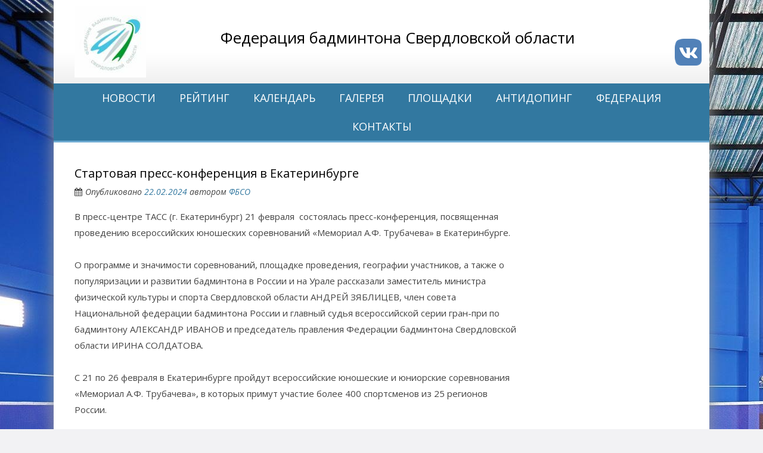

--- FILE ---
content_type: text/html; charset=UTF-8
request_url: http://badm-svo.ru/news215/
body_size: 9319
content:
<!DOCTYPE html> 
<html lang="ru-RU">
<head>
<meta charset="UTF-8">
<meta name="viewport" content="width=device-width, initial-scale=1, user-scalable=no">
<meta name='yandex-verification' content='5ee433689ad6d54e' />
<link rel="profile" href="http://gmpg.org/xfn/11">
<link rel="pingback" href="http://badm-svo.ru/xmlrpc.php">
<script src="//ajax.googleapis.com/ajax/libs/jquery/3.1.0/jquery.min.js"></script>
<title>Стартовая пресс-конференция в Екатеринбурге &#8212; ФБСО</title>
<meta name='robots' content='max-image-preview:large' />
<link rel='dns-prefetch' href='//netdna.bootstrapcdn.com' />
<link rel='dns-prefetch' href='//fonts.googleapis.com' />
<link rel="alternate" type="application/rss+xml" title="ФБСО &raquo; Лента" href="http://badm-svo.ru/feed/" />
<link rel="alternate" type="application/rss+xml" title="ФБСО &raquo; Лента комментариев" href="http://badm-svo.ru/comments/feed/" />
<link rel="alternate" type="application/rss+xml" title="ФБСО &raquo; Лента комментариев к &laquo;Стартовая пресс-конференция в Екатеринбурге&raquo;" href="http://badm-svo.ru/news215/feed/" />
<script type="text/javascript">
window._wpemojiSettings = {"baseUrl":"https:\/\/s.w.org\/images\/core\/emoji\/14.0.0\/72x72\/","ext":".png","svgUrl":"https:\/\/s.w.org\/images\/core\/emoji\/14.0.0\/svg\/","svgExt":".svg","source":{"concatemoji":"http:\/\/badm-svo.ru\/wp-includes\/js\/wp-emoji-release.min.js?ver=6.2.8"}};
/*! This file is auto-generated */
!function(e,a,t){var n,r,o,i=a.createElement("canvas"),p=i.getContext&&i.getContext("2d");function s(e,t){p.clearRect(0,0,i.width,i.height),p.fillText(e,0,0);e=i.toDataURL();return p.clearRect(0,0,i.width,i.height),p.fillText(t,0,0),e===i.toDataURL()}function c(e){var t=a.createElement("script");t.src=e,t.defer=t.type="text/javascript",a.getElementsByTagName("head")[0].appendChild(t)}for(o=Array("flag","emoji"),t.supports={everything:!0,everythingExceptFlag:!0},r=0;r<o.length;r++)t.supports[o[r]]=function(e){if(p&&p.fillText)switch(p.textBaseline="top",p.font="600 32px Arial",e){case"flag":return s("\ud83c\udff3\ufe0f\u200d\u26a7\ufe0f","\ud83c\udff3\ufe0f\u200b\u26a7\ufe0f")?!1:!s("\ud83c\uddfa\ud83c\uddf3","\ud83c\uddfa\u200b\ud83c\uddf3")&&!s("\ud83c\udff4\udb40\udc67\udb40\udc62\udb40\udc65\udb40\udc6e\udb40\udc67\udb40\udc7f","\ud83c\udff4\u200b\udb40\udc67\u200b\udb40\udc62\u200b\udb40\udc65\u200b\udb40\udc6e\u200b\udb40\udc67\u200b\udb40\udc7f");case"emoji":return!s("\ud83e\udef1\ud83c\udffb\u200d\ud83e\udef2\ud83c\udfff","\ud83e\udef1\ud83c\udffb\u200b\ud83e\udef2\ud83c\udfff")}return!1}(o[r]),t.supports.everything=t.supports.everything&&t.supports[o[r]],"flag"!==o[r]&&(t.supports.everythingExceptFlag=t.supports.everythingExceptFlag&&t.supports[o[r]]);t.supports.everythingExceptFlag=t.supports.everythingExceptFlag&&!t.supports.flag,t.DOMReady=!1,t.readyCallback=function(){t.DOMReady=!0},t.supports.everything||(n=function(){t.readyCallback()},a.addEventListener?(a.addEventListener("DOMContentLoaded",n,!1),e.addEventListener("load",n,!1)):(e.attachEvent("onload",n),a.attachEvent("onreadystatechange",function(){"complete"===a.readyState&&t.readyCallback()})),(e=t.source||{}).concatemoji?c(e.concatemoji):e.wpemoji&&e.twemoji&&(c(e.twemoji),c(e.wpemoji)))}(window,document,window._wpemojiSettings);
</script>
<style type="text/css">
img.wp-smiley,
img.emoji {
	display: inline !important;
	border: none !important;
	box-shadow: none !important;
	height: 1em !important;
	width: 1em !important;
	margin: 0 0.07em !important;
	vertical-align: -0.1em !important;
	background: none !important;
	padding: 0 !important;
}
</style>
	<link rel='stylesheet' id='wp-block-library-css' href='http://badm-svo.ru/wp-includes/css/dist/block-library/style.min.css?ver=6.2.8' type='text/css' media='all' />
<link rel='stylesheet' id='classic-theme-styles-css' href='http://badm-svo.ru/wp-includes/css/classic-themes.min.css?ver=6.2.8' type='text/css' media='all' />
<style id='global-styles-inline-css' type='text/css'>
body{--wp--preset--color--black: #000000;--wp--preset--color--cyan-bluish-gray: #abb8c3;--wp--preset--color--white: #ffffff;--wp--preset--color--pale-pink: #f78da7;--wp--preset--color--vivid-red: #cf2e2e;--wp--preset--color--luminous-vivid-orange: #ff6900;--wp--preset--color--luminous-vivid-amber: #fcb900;--wp--preset--color--light-green-cyan: #7bdcb5;--wp--preset--color--vivid-green-cyan: #00d084;--wp--preset--color--pale-cyan-blue: #8ed1fc;--wp--preset--color--vivid-cyan-blue: #0693e3;--wp--preset--color--vivid-purple: #9b51e0;--wp--preset--gradient--vivid-cyan-blue-to-vivid-purple: linear-gradient(135deg,rgba(6,147,227,1) 0%,rgb(155,81,224) 100%);--wp--preset--gradient--light-green-cyan-to-vivid-green-cyan: linear-gradient(135deg,rgb(122,220,180) 0%,rgb(0,208,130) 100%);--wp--preset--gradient--luminous-vivid-amber-to-luminous-vivid-orange: linear-gradient(135deg,rgba(252,185,0,1) 0%,rgba(255,105,0,1) 100%);--wp--preset--gradient--luminous-vivid-orange-to-vivid-red: linear-gradient(135deg,rgba(255,105,0,1) 0%,rgb(207,46,46) 100%);--wp--preset--gradient--very-light-gray-to-cyan-bluish-gray: linear-gradient(135deg,rgb(238,238,238) 0%,rgb(169,184,195) 100%);--wp--preset--gradient--cool-to-warm-spectrum: linear-gradient(135deg,rgb(74,234,220) 0%,rgb(151,120,209) 20%,rgb(207,42,186) 40%,rgb(238,44,130) 60%,rgb(251,105,98) 80%,rgb(254,248,76) 100%);--wp--preset--gradient--blush-light-purple: linear-gradient(135deg,rgb(255,206,236) 0%,rgb(152,150,240) 100%);--wp--preset--gradient--blush-bordeaux: linear-gradient(135deg,rgb(254,205,165) 0%,rgb(254,45,45) 50%,rgb(107,0,62) 100%);--wp--preset--gradient--luminous-dusk: linear-gradient(135deg,rgb(255,203,112) 0%,rgb(199,81,192) 50%,rgb(65,88,208) 100%);--wp--preset--gradient--pale-ocean: linear-gradient(135deg,rgb(255,245,203) 0%,rgb(182,227,212) 50%,rgb(51,167,181) 100%);--wp--preset--gradient--electric-grass: linear-gradient(135deg,rgb(202,248,128) 0%,rgb(113,206,126) 100%);--wp--preset--gradient--midnight: linear-gradient(135deg,rgb(2,3,129) 0%,rgb(40,116,252) 100%);--wp--preset--duotone--dark-grayscale: url('#wp-duotone-dark-grayscale');--wp--preset--duotone--grayscale: url('#wp-duotone-grayscale');--wp--preset--duotone--purple-yellow: url('#wp-duotone-purple-yellow');--wp--preset--duotone--blue-red: url('#wp-duotone-blue-red');--wp--preset--duotone--midnight: url('#wp-duotone-midnight');--wp--preset--duotone--magenta-yellow: url('#wp-duotone-magenta-yellow');--wp--preset--duotone--purple-green: url('#wp-duotone-purple-green');--wp--preset--duotone--blue-orange: url('#wp-duotone-blue-orange');--wp--preset--font-size--small: 13px;--wp--preset--font-size--medium: 20px;--wp--preset--font-size--large: 36px;--wp--preset--font-size--x-large: 42px;--wp--preset--spacing--20: 0.44rem;--wp--preset--spacing--30: 0.67rem;--wp--preset--spacing--40: 1rem;--wp--preset--spacing--50: 1.5rem;--wp--preset--spacing--60: 2.25rem;--wp--preset--spacing--70: 3.38rem;--wp--preset--spacing--80: 5.06rem;--wp--preset--shadow--natural: 6px 6px 9px rgba(0, 0, 0, 0.2);--wp--preset--shadow--deep: 12px 12px 50px rgba(0, 0, 0, 0.4);--wp--preset--shadow--sharp: 6px 6px 0px rgba(0, 0, 0, 0.2);--wp--preset--shadow--outlined: 6px 6px 0px -3px rgba(255, 255, 255, 1), 6px 6px rgba(0, 0, 0, 1);--wp--preset--shadow--crisp: 6px 6px 0px rgba(0, 0, 0, 1);}:where(.is-layout-flex){gap: 0.5em;}body .is-layout-flow > .alignleft{float: left;margin-inline-start: 0;margin-inline-end: 2em;}body .is-layout-flow > .alignright{float: right;margin-inline-start: 2em;margin-inline-end: 0;}body .is-layout-flow > .aligncenter{margin-left: auto !important;margin-right: auto !important;}body .is-layout-constrained > .alignleft{float: left;margin-inline-start: 0;margin-inline-end: 2em;}body .is-layout-constrained > .alignright{float: right;margin-inline-start: 2em;margin-inline-end: 0;}body .is-layout-constrained > .aligncenter{margin-left: auto !important;margin-right: auto !important;}body .is-layout-constrained > :where(:not(.alignleft):not(.alignright):not(.alignfull)){max-width: var(--wp--style--global--content-size);margin-left: auto !important;margin-right: auto !important;}body .is-layout-constrained > .alignwide{max-width: var(--wp--style--global--wide-size);}body .is-layout-flex{display: flex;}body .is-layout-flex{flex-wrap: wrap;align-items: center;}body .is-layout-flex > *{margin: 0;}:where(.wp-block-columns.is-layout-flex){gap: 2em;}.has-black-color{color: var(--wp--preset--color--black) !important;}.has-cyan-bluish-gray-color{color: var(--wp--preset--color--cyan-bluish-gray) !important;}.has-white-color{color: var(--wp--preset--color--white) !important;}.has-pale-pink-color{color: var(--wp--preset--color--pale-pink) !important;}.has-vivid-red-color{color: var(--wp--preset--color--vivid-red) !important;}.has-luminous-vivid-orange-color{color: var(--wp--preset--color--luminous-vivid-orange) !important;}.has-luminous-vivid-amber-color{color: var(--wp--preset--color--luminous-vivid-amber) !important;}.has-light-green-cyan-color{color: var(--wp--preset--color--light-green-cyan) !important;}.has-vivid-green-cyan-color{color: var(--wp--preset--color--vivid-green-cyan) !important;}.has-pale-cyan-blue-color{color: var(--wp--preset--color--pale-cyan-blue) !important;}.has-vivid-cyan-blue-color{color: var(--wp--preset--color--vivid-cyan-blue) !important;}.has-vivid-purple-color{color: var(--wp--preset--color--vivid-purple) !important;}.has-black-background-color{background-color: var(--wp--preset--color--black) !important;}.has-cyan-bluish-gray-background-color{background-color: var(--wp--preset--color--cyan-bluish-gray) !important;}.has-white-background-color{background-color: var(--wp--preset--color--white) !important;}.has-pale-pink-background-color{background-color: var(--wp--preset--color--pale-pink) !important;}.has-vivid-red-background-color{background-color: var(--wp--preset--color--vivid-red) !important;}.has-luminous-vivid-orange-background-color{background-color: var(--wp--preset--color--luminous-vivid-orange) !important;}.has-luminous-vivid-amber-background-color{background-color: var(--wp--preset--color--luminous-vivid-amber) !important;}.has-light-green-cyan-background-color{background-color: var(--wp--preset--color--light-green-cyan) !important;}.has-vivid-green-cyan-background-color{background-color: var(--wp--preset--color--vivid-green-cyan) !important;}.has-pale-cyan-blue-background-color{background-color: var(--wp--preset--color--pale-cyan-blue) !important;}.has-vivid-cyan-blue-background-color{background-color: var(--wp--preset--color--vivid-cyan-blue) !important;}.has-vivid-purple-background-color{background-color: var(--wp--preset--color--vivid-purple) !important;}.has-black-border-color{border-color: var(--wp--preset--color--black) !important;}.has-cyan-bluish-gray-border-color{border-color: var(--wp--preset--color--cyan-bluish-gray) !important;}.has-white-border-color{border-color: var(--wp--preset--color--white) !important;}.has-pale-pink-border-color{border-color: var(--wp--preset--color--pale-pink) !important;}.has-vivid-red-border-color{border-color: var(--wp--preset--color--vivid-red) !important;}.has-luminous-vivid-orange-border-color{border-color: var(--wp--preset--color--luminous-vivid-orange) !important;}.has-luminous-vivid-amber-border-color{border-color: var(--wp--preset--color--luminous-vivid-amber) !important;}.has-light-green-cyan-border-color{border-color: var(--wp--preset--color--light-green-cyan) !important;}.has-vivid-green-cyan-border-color{border-color: var(--wp--preset--color--vivid-green-cyan) !important;}.has-pale-cyan-blue-border-color{border-color: var(--wp--preset--color--pale-cyan-blue) !important;}.has-vivid-cyan-blue-border-color{border-color: var(--wp--preset--color--vivid-cyan-blue) !important;}.has-vivid-purple-border-color{border-color: var(--wp--preset--color--vivid-purple) !important;}.has-vivid-cyan-blue-to-vivid-purple-gradient-background{background: var(--wp--preset--gradient--vivid-cyan-blue-to-vivid-purple) !important;}.has-light-green-cyan-to-vivid-green-cyan-gradient-background{background: var(--wp--preset--gradient--light-green-cyan-to-vivid-green-cyan) !important;}.has-luminous-vivid-amber-to-luminous-vivid-orange-gradient-background{background: var(--wp--preset--gradient--luminous-vivid-amber-to-luminous-vivid-orange) !important;}.has-luminous-vivid-orange-to-vivid-red-gradient-background{background: var(--wp--preset--gradient--luminous-vivid-orange-to-vivid-red) !important;}.has-very-light-gray-to-cyan-bluish-gray-gradient-background{background: var(--wp--preset--gradient--very-light-gray-to-cyan-bluish-gray) !important;}.has-cool-to-warm-spectrum-gradient-background{background: var(--wp--preset--gradient--cool-to-warm-spectrum) !important;}.has-blush-light-purple-gradient-background{background: var(--wp--preset--gradient--blush-light-purple) !important;}.has-blush-bordeaux-gradient-background{background: var(--wp--preset--gradient--blush-bordeaux) !important;}.has-luminous-dusk-gradient-background{background: var(--wp--preset--gradient--luminous-dusk) !important;}.has-pale-ocean-gradient-background{background: var(--wp--preset--gradient--pale-ocean) !important;}.has-electric-grass-gradient-background{background: var(--wp--preset--gradient--electric-grass) !important;}.has-midnight-gradient-background{background: var(--wp--preset--gradient--midnight) !important;}.has-small-font-size{font-size: var(--wp--preset--font-size--small) !important;}.has-medium-font-size{font-size: var(--wp--preset--font-size--medium) !important;}.has-large-font-size{font-size: var(--wp--preset--font-size--large) !important;}.has-x-large-font-size{font-size: var(--wp--preset--font-size--x-large) !important;}
.wp-block-navigation a:where(:not(.wp-element-button)){color: inherit;}
:where(.wp-block-columns.is-layout-flex){gap: 2em;}
.wp-block-pullquote{font-size: 1.5em;line-height: 1.6;}
</style>
<link rel='stylesheet' id='fancybox-for-wp-css' href='http://badm-svo.ru/wp-content/plugins/fancybox-for-wordpress/assets/css/fancybox.css?ver=1.3.4' type='text/css' media='all' />
<link rel='stylesheet' id='font-awesome-css' href='//netdna.bootstrapcdn.com/font-awesome/4.1.0/css/font-awesome.css' type='text/css' media='screen' />
<link rel='stylesheet' id='accesspresslite-google-fonts-css' href='//fonts.googleapis.com/css?family=Open+Sans%3A400%2C400italic%2C300italic%2C300%2C600%2C600italic%7CLato%3A400%2C100%2C300%2C700&#038;ver=6.2.8' type='text/css' media='all' />
<link rel='stylesheet' id='accesspresslite-font-awesome-css' href='http://badm-svo.ru/wp-content/themes/accesspress-lite/css/font-awesome.min.css?ver=6.2.8' type='text/css' media='all' />
<link rel='stylesheet' id='accesspresslite-fancybox-css-css' href='http://badm-svo.ru/wp-content/themes/accesspress-lite/css/nivo-lightbox.css?ver=6.2.8' type='text/css' media='all' />
<link rel='stylesheet' id='accesspresslite-bx-slider-style-css' href='http://badm-svo.ru/wp-content/themes/accesspress-lite/css/jquery.bxslider.css?ver=6.2.8' type='text/css' media='all' />
<link rel='stylesheet' id='accesspresslite-woo-commerce-style-css' href='http://badm-svo.ru/wp-content/themes/accesspress-lite/css/woocommerce.css?ver=6.2.8' type='text/css' media='all' />
<link rel='stylesheet' id='accesspresslite-font-style-css' href='http://badm-svo.ru/wp-content/themes/accesspress-lite/css/fonts.css?ver=6.2.8' type='text/css' media='all' />
<link rel='stylesheet' id='accesspresslite-style-css' href='http://badm-svo.ru/wp-content/themes/accesspress-lite/style.css?ver=6.2.8' type='text/css' media='all' />
<script type='text/javascript' src='http://badm-svo.ru/wp-includes/js/jquery/jquery.min.js?ver=3.6.4' id='jquery-core-js'></script>
<script type='text/javascript' src='http://badm-svo.ru/wp-includes/js/jquery/jquery-migrate.min.js?ver=3.4.0' id='jquery-migrate-js'></script>
<script type='text/javascript' src='http://badm-svo.ru/wp-content/plugins/fancybox-for-wordpress/assets/js/jquery.fancybox.js?ver=1.3.4' id='fancybox-for-wp-js'></script>
<link rel="https://api.w.org/" href="http://badm-svo.ru/wp-json/" /><link rel="alternate" type="application/json" href="http://badm-svo.ru/wp-json/wp/v2/posts/5331" /><link rel="EditURI" type="application/rsd+xml" title="RSD" href="http://badm-svo.ru/xmlrpc.php?rsd" />
<link rel="wlwmanifest" type="application/wlwmanifest+xml" href="http://badm-svo.ru/wp-includes/wlwmanifest.xml" />
<meta name="generator" content="WordPress 6.2.8" />
<link rel="canonical" href="http://badm-svo.ru/news215/" />
<link rel='shortlink' href='http://badm-svo.ru/?p=5331' />
<link rel="alternate" type="application/json+oembed" href="http://badm-svo.ru/wp-json/oembed/1.0/embed?url=http%3A%2F%2Fbadm-svo.ru%2Fnews215%2F" />
<link rel="alternate" type="text/xml+oembed" href="http://badm-svo.ru/wp-json/oembed/1.0/embed?url=http%3A%2F%2Fbadm-svo.ru%2Fnews215%2F&#038;format=xml" />

<!-- Fancybox for WordPress v3.3.3 -->
<style type="text/css">
	.fancybox-slide--image .fancybox-content{background-color: #FFFFFF}div.fancybox-caption{display:none !important;}
	
	img.fancybox-image{border-width:0px;border-color:#FFFFFF;border-style:solid;}
	div.fancybox-bg{background-color:rgba(102,102,102,0.3);opacity:1 !important;}div.fancybox-content{border-color:#FFFFFF}
	div#fancybox-title{background-color:#FFFFFF}
	div.fancybox-content{background-color:#FFFFFF}
	div#fancybox-title-inside{color:#333333}
	
	
	
	div.fancybox-caption p.caption-title{display:inline-block}
	div.fancybox-caption p.caption-title{font-size:14px}
	div.fancybox-caption p.caption-title{color:#333333}
	div.fancybox-caption {color:#333333}div.fancybox-caption p.caption-title {background:#fff; width:auto;padding:10px 30px;}div.fancybox-content p.caption-title{color:#333333;margin: 0;padding: 5px 0;}body.fancybox-active .fancybox-container .fancybox-stage .fancybox-content .fancybox-close-small{display:block;}
</style><script type="text/javascript">
	jQuery(function () {

		var mobileOnly = false;
		
		if (mobileOnly) {
			return;
		}

		jQuery.fn.getTitle = function () { // Copy the title of every IMG tag and add it to its parent A so that fancybox can show titles
			var arr = jQuery("a[data-fancybox]");
									jQuery.each(arr, function() {
										var title = jQuery(this).children("img").attr("title");
										 var caption = jQuery(this).next("figcaption").html();
                                        if(caption && title){jQuery(this).attr("title",title+" " + caption)}else if(title){ jQuery(this).attr("title",title);}else if(caption){jQuery(this).attr("title",caption);}
									});			}

		// Supported file extensions

				var thumbnails = jQuery("a:has(img)").not(".nolightbox").not('.envira-gallery-link').not('.ngg-simplelightbox').filter(function () {
			return /\.(jpe?g|png|gif|mp4|webp|bmp|pdf)(\?[^/]*)*$/i.test(jQuery(this).attr('href'))
		});
		

		// Add data-type iframe for links that are not images or videos.
		var iframeLinks = jQuery('.fancyboxforwp').filter(function () {
			return !/\.(jpe?g|png|gif|mp4|webp|bmp|pdf)(\?[^/]*)*$/i.test(jQuery(this).attr('href'))
		}).filter(function () {
			return !/vimeo|youtube/i.test(jQuery(this).attr('href'))
		});
		iframeLinks.attr({"data-type": "iframe"}).getTitle();

				// Gallery All
		thumbnails.addClass("fancyboxforwp").attr("data-fancybox", "gallery").getTitle();
		iframeLinks.attr({"data-fancybox": "gallery"}).getTitle();

		// Gallery type NONE
		
		// Call fancybox and apply it on any link with a rel atribute that starts with "fancybox", with the options set on the admin panel
		jQuery("a.fancyboxforwp").fancyboxforwp({
			loop: false,
			smallBtn: true,
			zoomOpacity: "auto",
			animationEffect: "none",
			animationDuration: 500,
			transitionEffect: "fade",
			transitionDuration: "300",
			overlayShow: true,
			overlayOpacity: "0.3",
			titleShow: true,
			titlePosition: "inside",
			keyboard: true,
			showCloseButton: true,
			arrows: true,
			clickContent:false,
			clickSlide: "close",
			mobile: {
				clickContent: function (current, event) {
					return current.type === "image" ? "toggleControls" : false;
				},
				clickSlide: function (current, event) {
					return current.type === "image" ? "close" : "close";
				},
			},
			wheel: false,
			toolbar: true,
			preventCaptionOverlap: true,
			onInit: function() { },			onDeactivate
	: function() { },		beforeClose: function() { },			afterShow: function(instance) { jQuery( ".fancybox-image" ).on("click", function( ){ ( instance.isScaledDown() ) ? instance.scaleToActual() : instance.scaleToFit() }) },				afterClose: function() { },					caption : function( instance, item ) {var title ="";if("undefined" != typeof jQuery(this).context ){var title = jQuery(this).context.title;} else { var title = ("undefined" != typeof jQuery(this).attr("title")) ? jQuery(this).attr("title") : false;}var caption = jQuery(this).data('caption') || '';if ( item.type === 'image' && title.length ) {caption = (caption.length ? caption + '<br />' : '') + '<p class="caption-title">'+title+'</p>' ;}return caption;},
		afterLoad : function( instance, current ) {current.$content.append('<div class=\"fancybox-custom-caption inside-caption\" style=\" position: absolute;left:0;right:0;color:#000;margin:0 auto;bottom:0;text-align:center;background-color:#FFFFFF \">' + current.opts.caption + '</div>');},
			})
		;

			})
</script>
<!-- END Fancybox for WordPress -->

<style>
.scroll-back-to-top-wrapper {
    position: fixed;
	opacity: 0;
	visibility: hidden;
	overflow: hidden;
	text-align: center;
	z-index: 99999999;
    background-color: #6eaad2;
	color: #e1e1e1;
	width: 50px;
	height: 48px;
	line-height: 48px;
	right: 30px;
	bottom: 30px;
	padding-top: 2px;
	border-top-left-radius: 10px;
	border-top-right-radius: 10px;
	border-bottom-right-radius: 10px;
	border-bottom-left-radius: 10px;
	-webkit-transition: all 0.5s ease-in-out;
	-moz-transition: all 0.5s ease-in-out;
	-ms-transition: all 0.5s ease-in-out;
	-o-transition: all 0.5s ease-in-out;
	transition: all 0.5s ease-in-out;
}
.scroll-back-to-top-wrapper:hover {
	background-color: #3278a0;
  color: #e1e1e1;
}
.scroll-back-to-top-wrapper.show {
    visibility:visible;
    cursor:pointer;
	opacity: 1.0;
}
.scroll-back-to-top-wrapper i.fa {
	line-height: inherit;
}
.scroll-back-to-top-wrapper .fa-lg {
	vertical-align: 0;
}
</style><style type="text/css">.cursor { cursor: default; }


.fraction, .top5, .bottom5 {
padding: 0 5px;
}

.fraction {
display: inline-block;
text-align: center;
}

.bottom5 {
border-top: 1px solid #000;
display: block;
}</style><style type="text/css" id="custom-background-css">
body.custom-background { background-image: url("http://badm-svo.ru/wp-content/uploads/2024/04/1696993515_sport-pibig-info-p-kritii-kort-dlya-badmintona-krasivo-1.jpg"); background-position: left top; background-size: auto; background-repeat: repeat; background-attachment: scroll; }
</style>
	<link rel="icon" href="http://badm-svo.ru/wp-content/uploads/2024/02/cropped-cropped-Федерация-бадминтона-в-кривых-e1707376345555-32x32.jpg" sizes="32x32" />
<link rel="icon" href="http://badm-svo.ru/wp-content/uploads/2024/02/cropped-cropped-Федерация-бадминтона-в-кривых-e1707376345555-192x192.jpg" sizes="192x192" />
<link rel="apple-touch-icon" href="http://badm-svo.ru/wp-content/uploads/2024/02/cropped-cropped-Федерация-бадминтона-в-кривых-e1707376345555-180x180.jpg" />
<meta name="msapplication-TileImage" content="http://badm-svo.ru/wp-content/uploads/2024/02/cropped-cropped-Федерация-бадминтона-в-кривых-e1707376345555-270x270.jpg" />
	
</head>

<body class="post-template-default single single-post postid-5331 single-format-standard custom-background right-sidebar boxed-layout">
<div id="page" class="site">

<div style="  white-space: nowrap; padding-top: 40px; padding-top: 40px; padding-left:280px; position:absolute; "><a href="http://badm-svo.ru"><h1><span style="color: #black;">Федерация бадминтона Свердловской области</span></h1></a></div>

	<header id="masthead" class="site-header">
    <div id="top-header">
		<div class="ak-container">

			<div class="site-branding">

				<a href="http://badm-svo.ru/">				
									<img src="http://badm-svo.ru/wp-content/uploads/2024/02/cropped-Федерация-бадминтона-в-кривых-e1707376440317.jpg" alt="ФБСО">
						
				</a>
				
			</div><!-- .site-branding -->
        


			<div class="right-header clearfix">
				                <div class="clearfix"></div>
                	<div class="socials">
	
	
	
	
	
	
	
	
	
	
	
	
	
	
		</div>
			</div><!-- .right-header -->
		</div><!-- .ak-container -->
  </div><!-- #top-header -->

		
		<nav id="site-navigation" class="main-navigation menu-left">
			<div class="ak-container">
				<h1 class="menu-toggle">Меню</h1>
				<div class="menu-%d0%bc%d0%b5%d0%bd%d1%8e-%d1%81%d0%b0%d0%b9%d1%82%d0%b0-container"><ul id="menu-%d0%bc%d0%b5%d0%bd%d1%8e-%d1%81%d0%b0%d0%b9%d1%82%d0%b0" class="menu"><li id="menu-item-16" class="menu-item menu-item-type-custom menu-item-object-custom menu-item-home menu-item-16"><a href="http://badm-svo.ru/">Новости</a></li>
<li id="menu-item-1073" class="menu-item menu-item-type-custom menu-item-object-custom menu-item-1073"><a href="http://badm-svo.ru/rating">Рейтинг</a></li>
<li id="menu-item-19" class="menu-item menu-item-type-custom menu-item-object-custom menu-item-has-children menu-item-19"><a>Календарь</a>
<ul class="sub-menu">
	<li id="menu-item-6309" class="menu-item menu-item-type-custom menu-item-object-custom menu-item-6309"><a href="http://badm-svo.ru/calendar2026/">2026 год</a></li>
	<li id="menu-item-5701" class="menu-item menu-item-type-custom menu-item-object-custom menu-item-5701"><a href="http://badm-svo.ru/calendar2025/">2025 год</a></li>
	<li id="menu-item-5232" class="menu-item menu-item-type-post_type menu-item-object-page menu-item-5232"><a href="http://badm-svo.ru/calendar2024/">2024 год</a></li>
</ul>
</li>
<li id="menu-item-60" class="menu-item menu-item-type-custom menu-item-object-custom menu-item-60"><a href="http://badm-svo.ru/gallery">Галерея</a></li>
<li id="menu-item-1981" class="menu-item menu-item-type-custom menu-item-object-custom menu-item-1981"><a href="http://badm-svo.ru/playground">Площадки</a></li>
<li id="menu-item-5420" class="menu-item menu-item-type-post_type menu-item-object-page menu-item-5420"><a href="http://badm-svo.ru/%d0%b0%d0%bd%d1%82%d0%b8%d0%b4%d0%be%d0%bf%d0%b8%d0%bd%d0%b3/">Антидопинг</a></li>
<li id="menu-item-20" class="cursor menu-item menu-item-type-custom menu-item-object-custom menu-item-has-children menu-item-20"><a href="http://badm-svo.ru/federation/">Федерация</a>
<ul class="sub-menu">
	<li id="menu-item-4385" class="menu-item menu-item-type-custom menu-item-object-custom menu-item-4385"><a href="http://badm-svo.ru/meeting/">Заседания</a></li>
	<li id="menu-item-4384" class="menu-item menu-item-type-custom menu-item-object-custom menu-item-4384"><a href="http://badm-svo.ru/registration/">Регистрация</a></li>
	<li id="menu-item-4404" class="menu-item menu-item-type-custom menu-item-object-custom menu-item-4404"><a href="http://badm-svo.ru/referee/%20">Спортивные судьи</a></li>
	<li id="menu-item-4415" class="menu-item menu-item-type-custom menu-item-object-custom menu-item-4415"><a href="http://badm-svo.ru/category/">Спортивный разряд</a></li>
	<li id="menu-item-5981" class="menu-item menu-item-type-post_type menu-item-object-page menu-item-5981"><a href="http://badm-svo.ru/federation/team/">Сборная</a></li>
	<li id="menu-item-6093" class="menu-item menu-item-type-post_type menu-item-object-page menu-item-6093"><a href="http://badm-svo.ru/%d0%bc%d0%b5%d1%82%d0%be%d0%b4%d0%b8%d1%87%d0%b5%d1%81%d0%ba%d0%b8%d0%b5-%d1%80%d0%b0%d0%b7%d1%80%d0%b0%d0%b1%d0%be%d1%82%d0%ba%d0%b8/">Методические Разработки</a></li>
</ul>
</li>
<li id="menu-item-18" class="menu-item menu-item-type-custom menu-item-object-custom menu-item-18"><a href="http://badm-svo.ru/contacts">Контакты</a></li>
</ul></div>			</div>

<div style="float:right; padding:0 40px 0 0;"><a href="http://vk.com/badm66"><img src="http://badm-svo.ru/wp-content/uploads/2018/02/VK_new.png" width="45" height="45" style="position:absolute; top:-75px;"></a></div>
		</nav><!-- #site-navigation -->


	</header><!-- #masthead -->

	<section id="slider-banner">
			</section><!-- #slider-banner -->
		<div id="content" class="site-content">

<div class="ak-container">
		<div id="primary" class="content-area">
		<main id="main" class="site-main" role="main">

		
			<article id="post-5331" class="post-5331 post type-post status-publish format-standard has-post-thumbnail hentry category-1">
	<header class="entry-header">
		<h1 class="entry-title">Стартовая пресс-конференция в Екатеринбурге</h1>
            
		<div class="entry-meta">
			<span class="posted-on">Опубликовано <a href="http://badm-svo.ru/news215/" rel="bookmark"><time class="entry-date published" datetime="2024-02-22T11:19:13+05:00">22.02.2024</time><time class="updated" datetime="2024-02-22T11:19:36+05:00">22.02.2024</time></a></span><span class="byline"> автором <span class="author vcard"><a class="url fn n" href="http://badm-svo.ru/author/admin/">ФБСО</a></span></span>		</div><!-- .entry-meta -->
	</header><!-- .entry-header -->


	<div class="entry-content">
		
<p>В пресс-центре ТАСС (г. Екатеринбург) 21 февраля&nbsp; состоялась пресс-конференция, посвященная проведению всероссийских юношеских соревнований &#171;Мемориал А.Ф. Трубачева&#187; в Екатеринбурге.<br><br>О программе и значимости соревнований, площадке проведения, географии участников, а также о популяризации и развитии бадминтона в России и на Урале рассказали заместитель министра физической культуры и спорта Свердловской области АНДРЕЙ ЗЯБЛИЦЕВ, член совета Национальной федерации бадминтона России и главный судья всероссийской серии гран-при по бадминтону АЛЕКСАНДР ИВАНОВ и председатель правления Федерации бадминтона Свердловской области ИРИНА СОЛДАТОВА.<br><br>С 21 по 26 февраля в Екатеринбурге пройдут всероссийские юношеские и юниорские соревнования &#171;Мемориал А.Ф. Трубачева&#187;, в которых примут участие более 400 спортсменов из 25 регионов России.</p>



<figure class="wp-block-embed"><div class="wp-block-embed__wrapper">
https://vk.com/video-210961478_456239909
</div></figure>
			</div><!-- .entry-content -->

	<footer class="entry-footer">
			</footer><!-- .entry-footer -->
</article><!-- #post-## -->

			
            
		
		</main><!-- #main -->
	</div><!-- #primary -->
	
	

	<div id="secondary-right" class="widget-area right-sidebar sidebar">
		
        
	    		

								</div><!-- #secondary -->
</div>


	</div><!-- #content -->

	<footer id="colophon" class="site-footer" role="contentinfo">
	
<!-- Yandex.Metrika counter -->
<script type="text/javascript">
    (function (d, w, c) {
        (w[c] = w[c] || []).push(function() {
            try {
                w.yaCounter35651715 = new Ya.Metrika({
                    id:35651715,
                    clickmap:true,
                    trackLinks:true,
                    accurateTrackBounce:true,
                    webvisor:true
                });
            } catch(e) { }
        });

        var n = d.getElementsByTagName("script")[0],
            s = d.createElement("script"),
            f = function () { n.parentNode.insertBefore(s, n); };
        s.type = "text/javascript";
        s.async = true;
        s.src = "https://mc.yandex.ru/metrika/watch.js";

        if (w.opera == "[object Opera]") {
            d.addEventListener("DOMContentLoaded", f, false);
        } else { f(); }
    })(document, window, "yandex_metrika_callbacks");
</script>
<noscript><div><img src="https://mc.yandex.ru/watch/35651715" style="position:absolute; left:-9999px;" alt="" /></div></noscript>
<!-- /Yandex.Metrika counter -->
		
		<div id="bottom-footer">
		<div class="ak-container">&nbsp;&nbsp;&nbsp;
		
<h1 class="site-info">
				<a href="mailto:info@badm-svo.ru">info@badm-svo.ru</a> 
			</h1><!-- .site-info -->	
			</h1>

			<div class="copyright">
				Copyright &copy; 2026 
				<a href="http://badm-svo.ru">
				Федерация бадминтона Свердловской области				</a>
			</div>
		</div>
		</div>

	</footer><!-- #colophon -->
</div><!-- #page -->

<div class="scroll-back-to-top-wrapper">
	<span class="scroll-back-to-top-inner">
					<i class="fa fa-3x fa-angle-double-up"></i>
			</span>
</div><script type='text/javascript' id='scroll-back-to-top-js-extra'>
/* <![CDATA[ */
var scrollBackToTop = {"scrollDuration":"200","fadeDuration":"0.5"};
/* ]]> */
</script>
<script type='text/javascript' src='http://badm-svo.ru/wp-content/plugins/scroll-back-to-top/assets/js/scroll-back-to-top.js' id='scroll-back-to-top-js'></script>
<script type='text/javascript' src='http://badm-svo.ru/wp-content/themes/accesspress-lite/js/jquery.bxslider.min.js?ver=4.1' id='accesspresslite-bx-slider-js-js'></script>
<script type='text/javascript' src='http://badm-svo.ru/wp-content/themes/accesspress-lite/js/nivo-lightbox.min.js?ver=2.1' id='accesspresslite-fancybox-js-js'></script>
<script type='text/javascript' src='http://badm-svo.ru/wp-content/themes/accesspress-lite/js/jquery.actual.min.js?ver=1.0.16' id='accesspresslite-jquery-actual-js-js'></script>
<script type='text/javascript' src='http://badm-svo.ru/wp-content/themes/accesspress-lite/js/skip-link-focus-fix.js?ver=20130115' id='accesspresslite-skip-link-focus-fix-js'></script>
<script type='text/javascript' src='http://badm-svo.ru/wp-content/themes/accesspress-lite/js/custom.js?ver=1.1' id='accesspresslite-custom-js'></script>

<script src="http://badm-svo.ru/custom/calc.js" type="text/javascript"></script>
</body>
</html>

--- FILE ---
content_type: application/x-javascript
request_url: http://badm-svo.ru/custom/calc.js
body_size: 255
content:
$('.fraction').each(function(key, value) {
    $this = $(this)
    var split = $this.html().split("/")
    if( split.length == 2 ){
        $this.html('<span class="top5">'+split[0]+'</span><span class="bottom5">'+split[1]+'</span>')
    }    
});
